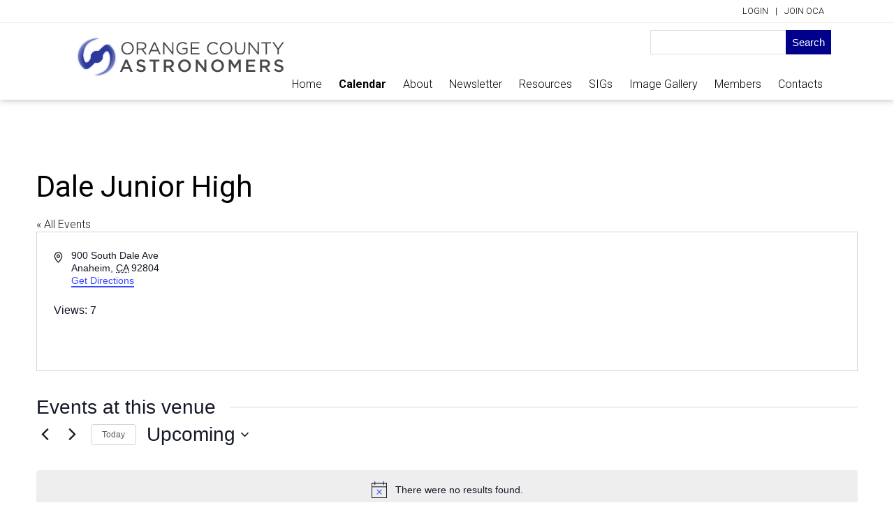

--- FILE ---
content_type: text/css
request_url: https://www.ocastronomers.org/wp-content/themes/starkers-html5-master/style.css
body_size: 6322
content:
/*
Theme Name: Starkers HTML5
Theme URI: http://nathanstaines.com
Description: An HTML5 version of <a href="http://elliotjaystocks.com/starkers/">Starkers</a> by <a href="http://elliotjaystocks.com/">Elliot Jay Stocks</a> which is based on Twenty Ten.
Version: 3.2
Author: Nathan Staines
Author URI: http://nathanstaines.com
Tags: starkers, html5, naked, clean, basic
*/

@import "css/reset.css";
@import "css/layout.css";

body, html {
  font-family:"Roboto", sans-serif;
  min-height: 100%;
  max-width: 100%;
}

body {
    min-height: 100vh;
    display: flex;
    flex-direction: column;
    justify-content: space-between;
}

.wrap {
	flex-grow: 1;
}

* {
  box-sizing: border-box;
}

a {
  text-decoration: none;
  color: inherit;
}

/* LISTS */
ol {
	list-style-type: decimal; 
	padding-left: 20px;
	line-height: 1.5em;
}
article ul {
  list-style: square;
  padding-left: 20px;
}
body.search-results article header h2 a {
	line-height: 1em;
}
body.search-results article header {
	margin-bottom: 10px;
}
ul.wc_payment_methods,
.dashboard-nav ul {
  list-style: none;
}

article ul li {
  padding: 5px 0;
}

article i,
article em {
  font-style: italic;
}

article blockquote {
  background: #f9f9f9;
  border-left: 10px solid #ccc;
  margin: 1.5em 10px;
  padding: 0.5em 10px;
  line-height: 1.3em;
  quotes: "\201C""\201D""\2018""\2019";
}

sub {
	font-size: 75%;
	font-weight: 300;
	vertical-align: sub;
}

sup {
	font-size: 75%;
	font-weight: 300;
	vertical-align: super;
}

article blockquote p {
  display: inline;
}

strong {
  font-weight: bold;
}

div {
  font-weight: 300;
}

p {
  font-weight: 300;
  line-height: 1.3em;
  font-size: 16px;
  margin: 0 0 20px 0;
}

b {
  font-weight: 700;
}

ul.list {
  list-style: square;
  font-weight: 300;
}
ul.list li {
  width: 100%;
  margin: 5px 0;
}

article.page {
  padding-top: 40px;
}

#vcv-editor-iframe footer {
  display: none;
}

div {
	line-height: 1.3em;
}


h2, h3, h4, h5, h6 {
  margin-top: 0 !important;
  padding: 10px 0;
  word-break: normal;
}

h1 {
  font-size: 48px;
  word-break: normal;
}

h2 {
  font-size: 36px;
  font-weight: 300;
	line-height: 1em;
}

h3 {
  font-size: 24px;
  font-weight: 300;
	line-height: 1em;
}

h4 {
  font-size: 20px;
  font-weight: 300;
	line-height: 1em;
}

h5 {
  font-size: 20px;
  font-weight: bold;
	line-height: 1em;
}

article a {
  color: darkblue;
  font-weight: 500;
}

article.page {
  min-height: 400px;
}
.search-page article.page {
  min-height: 0;
}
.search-page article.product {
  display: none;
}


table {
  box-shadow: 0px 0px 25px rgba(0,0,0,.1);
  border: 0;
  font-weight: 300;
  margin-bottom: 20px;
}
thead {
  background: #e6e6e6;
  font-weight: 500;
}
table td {
  padding: 12px;
  text-align: left;
  vertical-align: center;
}
table tbody td {
	text-align: left;
}
.flex-between {
  display: flex;
  justify-content: space-between;
  flex-wrap: wrap;
}
ul.member-links {
  display: flex;
}
ul.member-links li {
  margin: 0 10px;
}
header.header {
  width: 100%;
  box-shadow: 0px 0px 10px rgba(0,0,0,.3);
  position: relative;
  z-index: 98;
}
.site-logo {
  display: inline-block;
}
.flex {
  display: flex;
  flex-wrap: wrap;
}
.add_to_cart_inline {
  border: 0 !important;
}
.add_to_cart_inline a {
  background: darkblue !important;
  color: #fff !important;
}
.wrap {
  max-width: 1100px;
  width: 94%;
    margin: 0 auto;
    position: relative;
}
.logged-header {
  width: 100%;
  border-bottom: 1px solid #eee;
  padding: 8px;
  font-size: .8em;
  text-transform: uppercase;
}
.logged-header.logged-out .flex {
  flex-flow: row-reverse;
}
.logout {
  float: right;
  color: #333;
}
.custom-logo {
  margin: 20px;
}
.member-view-only {
  display: none;
}
.logged-in .member-view-only {
  display: block;
}
.main-navigation {
  margin-top: 55px;
}
nav.menu-main-container {
  width: 100%;
  display: flex;
  justify-content: right;
  margin: -40px 0 0 0;
}
.search-page nav {
	    display: flex;
    justify-content: space-between;
    margin: 10px 0;
}
.search-field {
  border: 1px solid #ddd;
    width: 300px;
    background: transparent; 
}
#searchform {
  position: relative;
  float: right;
  padding: 10px 0;
  width: auto;

}
#searchform input[type=text] {
    padding: 8px;
    width: 200px;
    font-size: 15px;
    border-style: solid;
    border-width: 1px;
    border-color: #ddd;
  }
  #searchform input[type=submit] {
    padding: 9px 9px 9px 9px;
  border: 0;
  background: darkblue;
  color: #fff;
  font-size: 15px;
  margin: 0 0 0 -10px;
  -webkit-appearance: none;
  }
.search article.hentry {
  background: #f6f6f6; 
  margin-bottom: 10px !important;
}
article footer {
  display: none;
}
.search-page {
  padding: 40px 0;
}
.search-page > h1:first-child {
  padding: 0 0 20px 0;
}
.search-page article.post,
.search-page article.tribe_events,
.search-page article
 {
  padding: 20px !important;
  width: 100%;
  text-align: left;
}
.page-content p {
  font-size: 18px;
  line-height: 24px;
}
#menu-main {
  display: flex;
  flex-wrap: wrap;
  width: auto;
  margin-left: auto;
}
.menu-item {
  position: relative;
  z-index: 999;
}
#menu-main li a {
  padding: 12px;
  display: block;
}
#menu-main li .sub-menu {
  display: none;
  position: absolute;
  top: 100%;
  left: 0;
  width: 200px;
  background: #fff;
  box-shadow: 0px 5px 5px rgba(0,0,0,.3);
}
#menu-main li:hover .sub-menu {
  display: block;
}
#menu-main li:hover .sub-menu li a:hover {
  background: #f6f6f6;
  border-top: 0;
}
#menu-main .sub-menu a {
  padding: 10px !important;
  border-top: 0;
  border-left: 4px solid transparent;
  transition: .3s all ease;
}
#menu-main a {
  border-top: 4px solid transparent;
  transition: .3s all ease;
}
#menu-main a:hover {
  border-top: 4px solid #2b389c;
  background: #fbfbfb;
}

.current_page_item {
  font-weight: bold; 
}
/* BANNER */
.private-login {
  padding: 40px;
    background: #f6f6f6;
    text-align: center;
    border-radius: 6px;
    width: 50%;
    min-width: 300px;
    margin: 20px auto;
}
#loginform input {
  width: 51%;
  padding: 8px;
  font-size: 1em;
}
#loginform label {
  width: 100%;
  display: block;
}
#loginform label input {
  width: 20px;
    display: block;
    text-align: center;
    margin: 0 auto;
}
.site-header {
  border-bottom: 2px solid #eee;
}
#primary.content-area {
  max-width: 1200px;
  margin: 0 auto;
}
.site-content {
  padding: 0px;
  max-width: 100% !important;
}
.site-header-wrapper {
  width: 100%;
  margin: 0 auto;
  max-width: 1400px;
  position: relative;
}
.hero {
  background-color: #2b389c !important;
  display: none;
}
.home .hero,
.events-archive .hero {
  display: none;
}
.site-info-wrapper {
  display: none;
}
.home .site-content {
  padding: 0;
}
.banner-section {
  position: relative;
}
.banner-caption {
  position: absolute;
  width: 50%;
  margin: 0%;
  bottom: 0;
  left: 50%;
  background: rgba(28,18,34,.72);
  color: #fff;
  padding: 40px;
}
.banner-caption p {
  border-bottom: 1px solid rgba(255,255,255,.2);
}
.banner-caption h3,
.banner-caption p,
.banner-caption h4 {
  color: #fff;
  margin: 8px 0;
}

.home-articles {
  width: 100%;
  display: flex;
  flex-wrap: wrap;
  margin: 0;
}
.home-article {
  width: 31%;
  margin: 0 .5%;
  background: transparent;
  padding: 0;
  list-style: none;
  color: #333;
  display: inline-block;
  transition: .2s all ease;
  box-shadow: 0px 0px 10px rgba(0,0,0,.1);
}
.home-newsletter {
  width: 100%;
  background: transparent;
  padding: 0;
  list-style: none;
  color: #333;
  display: inline-block;
  transition: .2s all ease;
}
.home-newsletter img {
  width: 50%;
  box-shadow: 0px 0px 10px rgba(0,0,0,.2);
  margin: 0 auto;
}
.home-article a,
.home-newsletter a {
  color: inherit;
}
.home-article a:hover,
.home-newsletter a:hover {
  color: #444;
}
.home-article:hover,
.home-newsletter:hover img {
  transform: scale(1.05);
  box-shadow: 0px 0px 10px rgba(0,0,0,.2);
}
.article-img {
  width: 100%;
  height: 200px;
  overflow: hidden;
}
.article-title {
  padding: 10px;
  font-weight: 400;
  font-size: 1.2em;
}
.home-newsletter .article-title,
.newsletter-item .article-title {
  padding: 20px 0;
}
.article-excerpt {
  padding: 10px;
}
.newsletter-img {
  width: 100%;
  height: 200px;
  overflow: hidden;
}
table.board-meetings {
  width: 100% ;
}
table td {
  line-height: 1.3em;
}
table.loop-items {
  display: table;
  width: 100%;
}
table thead,
table tbody {
  width: 100%;
}
table.member-table tr td:nth-child(4) {
  display: block;
}
.board-meetings {
  display: flex;
  flex-wrap: wrap;
}
.board-meetings .loop-item {
  box-shadow: none;
}
.board-meetings .loop-item img {
  width: 100%;
  max-width: 100%;
  height: auto;
  box-shadow: 0px 0px 10px rgba(0,0,0,.2);
}
.board-meetings .image-loop-img {
  margin: 0;
}
.mobile-desc {
  display: none;
}
.photographer-link {
  padding: 12px;
    display: block;
    width: 25%;
    background: #f6f6f6;
    border-left: 4px solid darkblue;
    margin: 5px 0;
}
.photographer-section {
  display: flex;
  flex-wrap: wrap;
  background: #f6f6f6;
}
.photographer-list {
  width: 25%;
  padding: 0 20px 0 0;
}
.photographer-list ul li {
  padding: 12px;
  background: #e6e6e6;
  border-left: 4px solid #ddd;
  margin: 2px 0;
}
.photographer-list ul li:hover {
  padding: 12px 12px 12px 16px;
  background: #e0e0e0;
  border-left: 4px solid darkblue;
}
.photographer-gallery {
  width: 75%;
  padding:20px;
}
.image-loop-item h4 {
	word-break: break-word;
}
.image-upload-sidebar {
  width: 25%;
  margin-top: 40px;
  padding-right: 20px;
}
.image-upload-form {
  width: 75%;
  margin-top: 40px;
  padding: 20px;
  background: #f6f6f6;
  border-top-left-radius: 12px;
    border-top-right-radius: 12px;
}
.acf-taxonomy-field .categorychecklist-holder {
  max-height: 100px !important;
}
.loop-items {
  display: flex;
  flex-wrap: wrap;
  padding-bottom: 20px;
}
.outreach-item {
  padding: 20px;
  box-shadow: 0px 0px 10px rgba(0,0,0,.2);
  width: 33%;
}
.image-loop-item {
  width: 24%;
  margin: .5%;
  display: block;
  padding: 20px;
  background: #f6f6f6;
}
.image-loop-item img {
  width: 100%;
  height: auto;
}
.image-loop-img {
  height: 150px;
  width: calc(100%+40px);
  margin: -20px -20px 20px -20px;
}
.footer-image-grid {
  width: 100%;
  display: flex;
  flex-wrap: wrap;
}
.footer-image-grid-item {
  width: 31.333%;
  margin: 1%;
  display: block;
  height: 80px;
  overflow: hidden;
  border: 1px solid #333;
}
.footer-image-grid-item:hover {
  border: 1px solid #555;
}
.footer-image-grid-item img {
  width: 100%;
}
.footer-image-grid-img {
  width: 100%;
  height: 100%;
}
.sirius-astronomer {
  width: 100%;
  display: flex;
  flex-wrap: wrap;
}
.newsletter-item {
  width: 25%;
  padding: 10px;
}
.newsletter-item img {
  box-shadow: 0px 0px 15px rgba(0,0,0,.2);
  margin-bottom: 5px;
}

.newsletter-cover {
  width: 100%;
}
.loop-item {
  padding: 0px;
  box-shadow: 0px 0px 10px rgba(0,0,0,.1);
  width: 24%;
  margin: 1% .5%;
}
.loop-item p {
	padding: 0 20px;
}
.loop-img {
  height: 150px;
  width: 100%;
  position: relative;
}
.loop-title {
  padding: 10px;
}
.loop-date {
  padding: 10px;
  border-top: 2px dotted #ddd;
  margin: 0;
}
.tribe-events-event-cost {
  justify-content: center;
}
.tribe-events-venue .tribe-events-event-image {
  display: none;
}
/* SINGLE */
.single-header {
  width: 100%;
  padding:0;
}
article.post {
  padding: 40px 0;
}
.article-date {
  padding: 10px 10px 0 10px;
    display: block;
}
.single-header img {
  width: 20%;
  height: auto;
  padding:0;
  display: inline-block;
  height: auto;
}

.single-header h2 {
  padding: 20px 0 20px 0;
  display: inline-block;
  width: 100%;
}
.single-header h4 {
  padding: 20px 0 20px 0;
  display: inline-block;
  border-top: 1px solid #ddd;
  border-bottom: 1px solid #ddd;
  width: 100%;
}
.single-user-image {
  width: 100%;
  padding: 0px;
  display: flex;
  flex-wrap: wrap;
  margin: -10px 0 0 0;
}
.single-img-link {
  border-top:2px dotted #ddd;
  border-bottom:2px dotted #ddd;
  text-align: center;
  width: 100%;
  display: block;
  padding: 5px 0;
  margin: 0;
}
.single-user-image img {
  width: 100%;
  height:auto;
}
.single-user-image h2 {
  width: 100%;
  padding: 20px 0 10px 0;
  font-size: 2em;
  text-align: center;
  background: #fff;
}
.single-user-image p {
  width: 31.3333%;
  margin: 1%;
  padding: 10px;
  background: transparent;
  border-right: 2px dotted #eee;
  border-bottom: 2px dotted #eee;
}
.single-user-image-img {
  width: auto;
  max-width: 100%;
  padding:20px 25%;
  cursor: pointer;
  margin: 0 auto;
  display: block;
  text-align: center;
}
.single-user-image p b {
  width: 100%;
  text-transform: uppercase;
  font-weight: bold;
  font-size: .8em;
  margin: 5px 0;
  display: block;
}
.image-title {
  font-weight: 400;
  line-height: 1.2em;
}
.board-meeting .image-title {
  font-weight: 400;
  padding: 15px;
}
.image-photog {
  margin: 5px 0;
}
.image-date {
  font-size: .8em;
  padding: 10px 0 0 0;
  border-top: 1px solid #eee;
}
.single-board-meeting {
  width: 100%;
  padding: 20px;
  background: #f6f6f6;
  display: flex;
  flex-wrap: wrap;
}
.single-board-img {
  width: 40%;
}
.single-board-img img {
  max-width: 100%;
}
.single-board-info {
  width: 60%;
  padding: 0 0 0 20px;
}
.breadcrumb {
  margin: 20px 0;
  display: block;
}
.loop-pagination {
  width: 100%;
  margin: 10px auto;
  display: flex;
  justify-content: center;
  border-top: 1px solid #e6e6e6;
  padding: 10px 25%;
}
.page-numbers {
  margin: 0 5px;
}
ul.board-gallery {
  width: 100%;
  list-style: none;
  padding: 0;
  display: flex;
}
ul.board-gallery li {
  width: 25%;
  padding: 10px;
}
ul.board-gallery li img {
  width: 100%;
  height: auto;
}
.meeting-schedule h6 {
  border-left: 4px solid #999;
  padding-left: 10px;
  margin-bottom: 10px;
}
.meeting-date {
  font-weight: 600;
  font-size: 20px;
}
#comments {
  display: none;
}
.copyright {
  color: #fff;
  font-size: .8em;
}
.vcvhelper,
#el-4625bcfe {
  display: flex;
  flex-wrap: wrap;
}

/* TRIBE SINGLE */
.datepicker-dropdown {
	z-index: 150 !important;
}
.tribe-single-sidebar {
  width: 25%;

}
.tribe-single-meta {
  width: 75%;
  padding: 0 0 0 20px;
  
}
.tribe-single-meta .tribe-events-schedule {
  display: block;
}
.single-tribe_events .tribe-events-event-meta {
  margin: 0 0 10px 0 !important;
  padding: 20px !important;
}
#tribe-events-pg-template {
	padding: 40px 0;
}
.events-list .tribe-events-event-image,
.events-list .tribe-events-list-event-description p {
	display: none !important;
}
.tribe-events-tooltip .tribe-events-event-body {
	text-align: left;
}
.events-archive.events-gridview #tribe-events-content table .type-tribe_events {
	margin: 0 !important;
}
.events-list .type-tribe_events {
	float: left;
}
.events-list .tribe-events-loop, .single-tribe_organizer .tribe-events-loop, .single-tribe_venue .tribe-events-loop, .tribe-events-day .tribe-events-loop {
	max-width: 100% !important;
}
.tribe-events-list .type-tribe_events:first-of-type {
	padding-top: 0 !important;
	margin-top: 0 !important;
}
.tribe-events-list-separator-month {
	clear: both;
  font-weight: 400 !important;
}
.tribe-events-has-events a {
  padding: 0px !important;
}
.textwidget .tribe-events-has-events a {
  padding: 5px !important;
}
.tribe-events-calendar .type-tribe_events {
  width: 100%; 
}
.type-tribe_events {
  width: 33.3333333%;
  color: #444;
  text-align: center;
}
.tribe-events-single-event-title {
  padding: 20px 10px !important;
  margin: 0;
  display: block;
  text-align: center;
}
.tribe-events-single-event-description table,
table.content-table {
  background: #fff;
  border-bottom: 4px solid darkblue;
}
.content-table tr td:first-child {
  font-weight: bold;
}
.tribe-events-event-meta {
  padding: 40px 0 20px 0;
}
.tribe-events-event-image img {
  width: 100%;
}
.tribe-events-schedule {
  padding: 10px;
  margin: 0 !important;
}
.tribe-events-single-event-description {
  padding:20px 40px 40px 40px !important;
  background: #f6f6f6;
  text-align: left;
}
.tribe-events-sub-nav {
  display: block;
}
.tribe-events-calendar .tribe-events-tooltip {
  background: #fff !important;
  border: 0 !important;
  box-shadow: 0px 0px 15px rgba(0,0,0,.3);
}
.tribe-events-single .type-tribe_events {
  width: 100%;
  color: #444;
} 
.single-tribe_events .tribe-events-content {
  float: left;
}

#message.updated {
  display: none;
}

.login-text {
  margin: 30px 0;
}

form#loginform {
  padding: 30px 0;
    border-top: 1px solid #eee;
    border-bottom: 1px solid #eee;
    margin-bottom: 30px;
}

dd.tribe-events-event-cost {
  display: inline-block;
}
.type-tribe_events h2 a {
  color: darkblue;
  font-size: 1em;
}
.events-section .type-tribe_events {
  color: #444;
}
.events-section .tribe-events-widget-link a {
    padding: 10px 20px;
    border-radius: 40px;
    background: #2b389c;
    color: #fff;
    display: block;
    margin: 20px auto;
    text-align: center;
    text-transform: uppercase;
    max-width: 250px;
}
.tribe-events-calendar {
  color: #444;
}
.tribe-events-month-event-title {
  font-size: 1.2em;
}

.tribe-mini-calendar-wrapper {
  display: none;
}
.tribe-mini-calendar-event {
  border-bottom: 0 !important;
}
.tribe-mini-calendar-event .list-info {
  font-size: 15px !important;
  width: 100% !important;
}
.tribe-mini-calendar-event {
  display: flex;
    justify-content: center;
    flex-direction: column;
}
.tribe-mini-calendar-event thead td {
  background: transparent !important;
}

.tribe-mini-calendar-event .list-date {
    
    display: block !important;
    float: none !important;
    margin: 0 auto !important;
}

.tribe-events-widget-link a {
  padding: 10px 20px;
  border-radius: 40px;
  background: #fff;
  color: #2b389c;
  display: block;
  margin: 20px auto;
  text-align: center;
  text-transform: uppercase;
  max-width: 250px;
}
.tribe-event-date-start {
  font-weight: bold;
}
.tribe-country-name {
  display: none;
}
.tribe-events-widget-link {
  width: 100%;
}
.list-date {
  display: none;
}
.heading-icon {
  color: #777; margin-right: 10px;
}
.heading-icon.white {
  color: #fff; 
}

.tribe-mini-calendar-nav span {
    color: #444 !important;
    padding: 10px 0;
}

.tribe-events-present .tribe-mini-calendar-no-event {
  color: #fff !important;
}

.tribe-mini-calendar .tribe-events-has-events a {
  padding: 5px !important;
  color: darkblue !important;
}
.tribe-mini-calendar .tribe-events-present, .tribe-mini-calendar .tribe-mini-calendar-today {
  background: darkblue !important;
}

.tribe-events-organizer #tribe-events-content {
  display: none !important;
}

.tribe-events-organizer .tribe-events-organizer-meta {
background: #f6f6f6;
padding: 20px;
line-height: 1.2em;
}
.tribe-events-organizer .tribe-organizer-name {
  margin: 20px 0 20px -3px;
}
.tribe-events-organizer .tribe-events-event-image {
  width: 100%;
  margin: 20px 0;
}
.tribe-single-meta .tribe-related-events,
.tribe-single-meta .tribe-events-related-events-title {
  display: none !important;
}
.tribe-events-venue .tribe-events-list {
  display: none !important;
}

.woocommerce a.button.alt {
  background-color: darkblue !important;
}

.button-primary {
  padding: 10px 20px !important;
  border-radius: 20px;
  background: #2b389c !important;
  color: #fff !important;
  display: block !important;
  margin: 20px 0;
  max-width: 250px !important;
  text-align: center;
  text-transform: uppercase;
  border: 0;
}
#loginform .button-primary {
  margin: 0 auto !important;
}
a.btn-primary,
a.button-primary,
input.button-primary,
button.button,
.woocommerce-Address-title .edit {
  padding: 10px 20px !important;
  border-radius: 20px !important; 
  background: #2b389c !important;
  color: #fff !important;
  display: block !important;
  margin: 20px 0;
  font-weight: 400 !important;
  max-width: 250px !important;
  text-align: center;
  text-transform: uppercase;
  font-size: 16px;
}
a.btn-primary:visited {
  color: #fff !important;
}
.btn-primary.white {
  background: #fff !important;
  color: #2b389c !important;
}
a.btn-primary.white:visited {
  color: #2b389c !important;
}
.btn-primary.center,
.button-primary.center {
  margin: 0 auto;
}
.link {
  color: darkblue;
}
ul.site-list li {
  padding: 10px 0;
  list-style: none;
}

ul.link-list {
  color: #444;
  list-style: none !important;
  margin: 0;
  padding: 0;
}
ul.link-list li {
  list-style: none !important;

}
ul.link-list li a {
  color: #444;
  padding: 10px 0;
  border-bottom: 2px dotted #d6d6d6;
  display: block;
}
ul.link-list li a:hover {
  color: darkblue;
  cursor: pointer;
}

/* VIRTUAL TOUR */
.accordion img {
	margin-top: 20px;
}
.virtual-tour-link {
  padding: 10px;
  margin: 2px 0;
  background: #f6f6f6;
  border-left: 4px solid darkblue;
  display: block;
  width: 100%;
}
.virtual-tour-link.active {
  background: darkblue;
  color: #fff;
}

.accordion {
  width: 100%;
  background: #f6f6f6;
  margin: 0 0 20px 0;
  padding: 20px;
  display:none;
}
.accordion.active {
  display: block;
}

table td:first-child {
  font-weight: bold;
}
table tr:nth-child(even) {
  background: #f6f6f6;
}
table div {
  font-weight: inherit;
}
.edit-link {
  display: none;
}

.site-footer {
  background: url(/wp-content/uploads/2018/10/star-bg.jpg) center center no-repeat;
  background-size: cover;

}
.site-footer .widget-title {
  color: #fff !important;
}

.primer-wc-cart-menu {
  display: none;
}
.tribe-mini-calendar td {
  background: #fff;
}
.tribe-mini-calendar .tribe-events-past {
  opacity: 1;
}

.footer-icon {
  color: #fff;
  width: 100%;
  display: block;
  margin: 10px 0;
}
.footer-icon i {
  font-size: 2em;
}
.ctf-author-box,
.ctf-tweet-content {
  color: #fff;
}
.ctf-tweets {
  margin-top: 0px;
}
#ctf .ctf-item {
  padding: 5px 0 !important;
}
#ctf.ctf-super-narrow .ctf-author-box {
  min-height: 10px;
}
.ctf-tweet-meta {
  margin-left: 0;
}
.footer-icon i.fa {
  width: 35px;
}

.button.media-button{
  position: absolute;
  bottom: 10px;
  right: 10px;
}
.tribe-mini-calendar .tribe-events-past {
  opacity: 1 !important;
}

.footer-widget a, .footer-widget a:visited {
  color: #fff !important;
  font-weight: bold;
}
.footer-widget .tribe-events-calendar a {
  color: #2b389c;
}
footer {
  display: flex;
  flex-wrap: wrap;
  padding: 40px 40px 0 40px;
}
footer h3 {
  font-weight: 400;
  color: #fff;
}
footer .wrap {
  display: flex;
  flex-wrap: wrap;
}
footer ul {
    width: 33%;
    padding-right: 40px;
}
footer ul:last-child {
    width: 100%;
}
.copyright {
  display: block;
  width: 100%;
  padding: 20px 0;
  background: #111;
  margin: 50px 0 0 0;
}
.copyright span {
  width: 33%;
  text-align: center;
  display: inline-block;
}
#tribe-events-pg-template .tribe-events-content h2, .tribe-events-after-html h2, .tribe-events-before-html h2 {
  font-size: 30px !important;
  margin: 0px 0 10px 0 !important;
}
#tribe-events-pg-template .tribe-events-content h3, .tribe-events-after-html h3, .tribe-events-before-html h3 {
  font-size: 24px !important;
  margin: 0 0px 10px 0 !important;
}
#tribe-events-pg-template .tribe-events-content h4, .tribe-events-after-html h4, .tribe-events-before-html h4 {
  font-size: 22px !important;
  margin: 0 0px 10px 0 !important;
}
#tribe-events-pg-template .tribe-events-content h5, .tribe-events-after-html h5, .tribe-events-before-html h5 {
  font-size: 20px !important;
  margin: 10px 0 !important;
}
#tribe-events-pg-template .tribe-events-content ul, .tribe-events-after-html ul, .tribe-events-before-html ul {
  list-style: square;
  padding-left: 20px;
  font-weight: 300;
}
.wp-core-ui .button-group.button-hero .button, .wp-core-ui .button.button-hero,
.wp-core-ui .button-group.button-large .button, .wp-core-ui .button.button-large {
	line-height: 1em !important;
}
/* CUSTOM FORMS */
.page-template-page-imageupload .acf-fields > .acf-field {
  width: 33%;
  display: inline-block;
  border-top: 0;
  border: 0;

}
.acf-form-submit {
  margin: 40px 0;
}
.acf-button {
  background: darkblue;
  color: #fff;
  padding: 6px 12px;
  font-size: .7em;
  border-radius: 6px;
}

/* CART CHECKOUT */
#billing_company_field {
  display: none;
}
#billing_address_1_field {
  width: 100%;
}
.form-row input,
.form-row select,
.form-row-wide input,
.form-row-wide select {
  padding: 10px !important;
}
.woocommerce-checkout input,
.woocommerce-checkout select,
.woocommerce-checkout textarea
 {
  border: 1px solid #999;
    padding: 8px;
    border-radius: 3px;
}
.woocommerce-page form .form-row-third {
  overflow: visible;
  width: 30%;
  float: left;
  margin-right: 2% !important;
}
.woocommerce-page form .form-row-third-last {
  overflow: visible;
  width: 30%;
  float: left;
  margin-right: 0 !important;
}

#billing_address_2_field,
#billing_state_field {
  display: none;
}

#_company_field,
#_address_2_field,
#billing_country_field {
  display: none;
}

.woocommerce-form-coupon-toggle {
  display: none;
}
.page-id-60 .woocommerce-Price-amount {
  display: none;
}
.woocommerce-account .woocommerce-MyAccount-navigation {
  display: none;
}
.woocommerce-account .woocommerce-MyAccount-content {
  width: 100% !important;
}
.membership-actions .button.cancel,
.membership-actions .button.view {
  display: none !important;
}
.member-information {
  width: 50%;
  display: inline-block;
  padding-right: 20px;
}
.member-form {
  width: 50%;
  display: inline-block;
  background: #f6f6f6;
  padding: 40px;
  border-top-left-radius: 12px;
    border-top-right-radius: 12px;
}
.dashboard-nav ul {
  padding: 0;
  max-width: 300px;
}
.dashboard-nav ul li {
  padding: 12px;
  color: #333;
  background: #f6f6f6;
  border-left: 4px solid grey;
  text-transform: uppercase;
  margin: 3px 0;
}
.upcoming-events {
	width: 100%;
	margin: 20px 0;
	border-top: 1px solid #eee;
}
.upcoming-events .type-tribe_events {
	width: 33%;
	display: inline-block;
}
.upcoming-events h3 {
	margin: 20px 0;
}
.upcoming-events .tribe-events-widget-link a {
	padding: 10px 20px !important;
    border-radius: 20px !important;
    background: #2b389c !important;
    color: #fff !important;
    display: block !important;
    margin: 20px auto;
    font-weight: 400 !important;
    max-width: 250px !important;
    text-align: center;
    text-transform: uppercase;
    font-size: 16px;
}
/* END CUSTOM */

.finish-profile {
  width: 10px;
  height: 10px;
  border-radius: 10px;
  background: darkblue;
  display: inline-block;
  -webkit-animation: scale-up-center 1s cubic-bezier(0.390, 0.575, 0.565, 1.000) infinite both;
          animation: scale-up-center 1s cubic-bezier(0.390, 0.575, 0.565, 1.000) infinite both;
}
.finish-profile-msg {
  color: darkblue;
  font-size: 1.5em; 
}
/* IMAGE MODAL */
.modal-box {
  position: fixed;
  text-align: center;
  top: 0;
  left: 0;
  z-index: 99;
  display: none;
  height: 100%;
  width: 100%;
  background: rgba(0,0,0,.75);
  padding: 20px;
  overflow: scroll;
}
.modal-box img {
  width: auto;
  max-width: 100%;
  height: auto;
  position: relative;
   z-index: 998;
}
.modal-close {
  position: absolute;
  top: 20px;
  right: 20px;
  color: #fff;
  height: 20px;
  width: 20px;
  font-size: 30px;
  z-index: 999;
}
.modal-image {
  display: block;
  cursor: pointer;
}

/* FOOTER STICKY */
iframe.vcv-layout-iframe footer {
  display: none;
}

.fl-page {
  position: relative;
  min-height: 100vh;
  padding-bottom: 60px; /* Should be equal to the height of your footer */
}
.fl-page-footer-wrap {
  width: 100%;
  position: absolute;
  bottom: 0px;
}
/* ----------------------------------------------
 * Generated by Animista on 2018-11-16 18:3:14
 * w: http://animista.net, t: @cssanimista
 * ---------------------------------------------- */

/**
 * ----------------------------------------
 * animation scale-up-center
 * ----------------------------------------
 */
@-webkit-keyframes scale-up-center {
  0% {
    -webkit-transform: scale(.5);
            transform: scale(.5);
  }
  50% {
    -webkit-transform: scale(1.1);
            transform: scale(1.1);
  }
  100% {
    -webkit-transform: scale(.5);
            transform: scale(.5);
  }
}
@keyframes scale-up-center {
  0% {
    -webkit-transform: scale(.5);
            transform: scale(.5);
  }
  50% {
    -webkit-transform: scale(1.1);
            transform: scale(1.1);
  }
  100% {
    -webkit-transform: scale(.5);
            transform: scale(.5);
  }
}



/* MEDIA QUERIES */

.mobile-btn {
    display: none;
    float: right;
    clear: right;
    font-size: 36px;
  }


@media (max-width:1200px) {

}

@media (max-width:900px) {
  
  .custom-logo {
    margin: 20px;
  }
  .mobile-btn {
    display: block;
  }
  .mobile-btn.active {
    color: darkblue;
  }

  nav.menu-main-container {
    opacity: 0;
    background: #fff;
    box-shadow: 0px 0px 10px #333;
    width: 220px;
    position: fixed;
    top: 0;
    left: -100%;
    transition: .6s all ease;
    margin: 0;
  }
  nav.menu-main-container.active {
    opacity: 1;
    left: 0;
  }

  nav.menu-main-container ul {
    margin: 0;
    padding: 0;
    width: 100%;
  }

  nav.menu-main-container li {
    position: relative;
    width: 100%;
  }

  #menu-main li .sub-menu {
    position: relative;
    top: 0;
    width: 100%;
    padding-left: 15px;
    box-shadow: none;
    border-bottom: 4px solid darkblue;
  }

  footer ul {
    width: 100%;
  }
}

@media (max-width:700px) {
  table.member-table tr td:nth-child(2),
    table.member-table tr td:nth-child(3),
    table.member-table tr td:nth-child(4) {
      display: none;
    }
    .mobile-desc {
      display: block;
    }
    .mobile-desc b {
      width : 100%;
      display: block;
      margin: 2px 0;
    }
    h1 {
      font-size: 40px;
    }
    h2 {
      font-size: 30px;
    }
    h3 {
      font-size: 24px;
    }
    h4 {
      font-size: 18px;
    }
    h5 {
      font-size: 16px;
    }
    p {
      font-size: 14px;
    }
    .site-footer {
      padding: 40px 10px;
    }
    footer ul {
      padding-right: 0;
    }

    .custom-logo {
      width: 60% !important;
      height: auto;
      margin: 20px 20%;
      padding: 0;
    }
    .mobile-btn {
      width: 24%;
      margin: -7px -7px 0 0;
      text-align: right;
    }

    .site-logo {
      width: 100%;
      text-align: center;
    }
    header.header .wrap {
      display: flex;
      flex-wrap: wrap;
    }
     #searchform {
      width: 75%;
      padding: 0;
      margin: -10px 0 10px 0px;
    }


    body {
      overflow-x: hidden;
    }
    .banner-caption {
      position: absolute;
    width: 100%;
    margin: 0%;
    bottom: 0;
    left: 0;
    background: rgba(28,18,34,.72);
    color: #fff;
    padding: 40px;
}

    .photographer-list {
      width: 100%;
      max-height: 200px;
      overflow-y: scroll;
      border: 4px solid #999;
    }
    .photographer-gallery {
      width: 100%;
    }

    .newsletter-item {
      width: 50%;
    }
	
	.image-loop-img {
		margin: 0;
	}
	.image-title {
		padding: 10px;
	}
	.image-photog {
		padding: 10px;
	}
	.image-date {
		padding: 10px;
	}
	.image-loop-item {
		padding: 0;
		margin: 5px 0;
		border: 1px solid #ccc;
	}

    .home-article,
    .type-tribe_events,
    .outreach-item,
    .loop-item,
    .image-loop-item,
    .single-user-image p,
    .tribe-single-sidebar,
    .tribe-single-meta,
    .image-upload-sidebar,
    .image-upload-form
     {
      width: 100%;
      margin-left: 0;
      margin-right: 0;
      padding-left: 0;
      padding-right: 0;
    }
    .member-information,
    .member-form {
      padding-bottom: 20px;
      width: 100%;
    }
    .page-template-page-imageupload .acf-fields > .acf-field {
      width: 100%;
    }
    .acf-form-submit {
      padding-left: 15px;
    }
   
    
    
    
}



--- FILE ---
content_type: image/svg+xml
request_url: https://www.ocastronomers.org/wp-content/uploads/2018/12/OCA-Logo-v4.4-300x57-Thick.svg
body_size: 6221
content:
<?xml version="1.0" encoding="UTF-8"?>
<svg width="300px" height="57px" viewBox="0 0 300 57" version="1.1" xmlns="http://www.w3.org/2000/svg" xmlns:xlink="http://www.w3.org/1999/xlink">
    <!-- Generator: Sketch 52.5 (67469) - http://www.bohemiancoding.com/sketch -->
    <title>OCA Logo v4.4 300x57 Thick</title>
    <desc>Created with Sketch.</desc>
    <defs>
        <radialGradient cx="76.0905741%" cy="59.5821941%" fx="76.0905741%" fy="59.5821941%" r="129.676581%" gradientTransform="translate(0.760906,0.595822),scale(1.000000,0.795455),rotate(-35.283072),scale(1.000000,0.877990),translate(-0.760906,-0.595822)" id="radialGradient-1">
            <stop stop-color="#2B389C" offset="0%"></stop>
            <stop stop-color="#2B389C" offset="45.8020037%"></stop>
            <stop stop-color="#FFFFFF" offset="92.232659%"></stop>
            <stop stop-color="#FFFFFF" offset="100%"></stop>
        </radialGradient>
        <path d="M38.2260562,38.8463691 C36.9150584,42.0696893 35.374291,44.1980942 33.6037538,45.2315837 C31.8100775,46.144419 30.5885835,46.217593 29.4334255,44.2182076 C28.7390965,43.2797856 26.7397452,38.7706341 27.1435444,34.0500412 C28.8118941,16.6968394 39.3122947,13.872726 49.656739,11 C29.1138742,11 20,25.4677956 20,36.0426768 C20,42.629669 21.5537571,47.5707204 27.6312358,53.6473756 C29.4334255,55.6231421 33.320897,55.2699837 35.2715448,53.6473756 C39.4785825,50.494331 43.0559257,46.4851829 43.9940945,45.4246559 C46.4184332,46.1123816 50.8225526,46.2519943 53.7743962,41.6764509 C54.8619022,39.7897297 55.2256817,37.7504546 54.8657346,35.5586257" id="path-2"></path>
        <filter x="-8.6%" y="-6.8%" width="117.1%" height="113.6%" filterUnits="objectBoundingBox" id="filter-3">
            <feOffset dx="0" dy="0" in="SourceAlpha" result="shadowOffsetOuter1"></feOffset>
            <feGaussianBlur stdDeviation="1" in="shadowOffsetOuter1" result="shadowBlurOuter1"></feGaussianBlur>
            <feColorMatrix values="0 0 0 0 0.168627451   0 0 0 0 0.219607843   0 0 0 0 0.611764706  0 0 0 1 0" type="matrix" in="shadowBlurOuter1"></feColorMatrix>
        </filter>
        <path d="M20.2253305,29.8463691 C18.914385,33.0696893 17.3736788,35.1980942 15.6032121,36.2315837 C13.8096073,37.144419 12.5881619,37.217593 11.4330499,35.2182076 C10.7387485,34.2797856 8.73947688,29.7706341 9.14325996,25.0500412 C10.8115432,7.69683935 21.3115257,4.87272602 31.6555582,2 C11.1135114,2 2,16.4677956 2,27.0426768 C2,33.629669 3.55369519,38.5707204 9.63093191,44.6473756 C11.4330499,46.6231421 15.3203667,46.2699837 17.2709368,44.6473756 C21.477807,41.494331 25.0550077,37.4851829 25.9931392,36.4246559 C28.4173814,37.1123816 32.8213254,37.2519943 35.7730514,32.6764509 C36.8605142,30.7897297 37.2251011,28.7460283 36.8668123,26.5453467" id="path-4"></path>
        <filter x="-8.6%" y="-6.8%" width="117.1%" height="113.6%" filterUnits="objectBoundingBox" id="filter-5">
            <feOffset dx="0" dy="0" in="SourceAlpha" result="shadowOffsetOuter1"></feOffset>
            <feGaussianBlur stdDeviation="1" in="shadowOffsetOuter1" result="shadowBlurOuter1"></feGaussianBlur>
            <feColorMatrix values="0 0 0 0 0.168627451   0 0 0 0 0.219607843   0 0 0 0 0.611764706  0 0 0 1 0" type="matrix" in="shadowBlurOuter1"></feColorMatrix>
        </filter>
    </defs>
    <g id="OCA-Logo-v4.4-300x57-Thick" stroke="none" stroke-width="1" fill="none" fill-rule="evenodd">
        <g id="left-" transform="translate(37.500000, 33.000000) rotate(180.000000) translate(-37.500000, -33.000000) ">
            <use fill="black" fill-opacity="1" filter="url(#filter-3)" xlink:href="#path-2"></use>
            <use fill="url(#radialGradient-1)" fill-rule="evenodd" xlink:href="#path-2"></use>
        </g>
        <g id="right">
            <use fill="black" fill-opacity="1" filter="url(#filter-5)" xlink:href="#path-4"></use>
            <use fill="url(#radialGradient-1)" fill-rule="evenodd" xlink:href="#path-4"></use>
        </g>
        <path d="M73.85,43.05 L70.825,36.05 L67.825,43.05 L73.85,43.05 Z M69.45,32.375 L72.3,32.375 L80,50 L76.75,50 L74.975,45.775 L66.7,45.775 L64.9,50 L61.75,50 L69.45,32.375 Z M92.2650001,50.25 C90.9149934,50.25 89.6233396,50.0208356 88.3900001,49.5625 C87.1566606,49.1041644 86.0150054,48.4000048 84.9650001,47.45 L86.8150001,45.25 C87.6650044,45.983337 88.5233291,46.5458314 89.3900001,46.9375 C90.2566711,47.3291686 91.2399946,47.525 92.3400001,47.525 C93.2900049,47.525 94.044164,47.325002 94.6025001,46.925 C95.1608362,46.524998 95.4400001,45.99167 95.4400001,45.325 L95.4400001,45.275 C95.4400001,44.9583317 95.385834,44.6791679 95.2775001,44.4375 C95.1691662,44.1958321 94.9691682,43.9666677 94.6775001,43.75 C94.385832,43.5333323 93.985836,43.3333343 93.4775001,43.15 C92.9691642,42.9666658 92.3066709,42.7833343 91.4900001,42.6 C90.5566621,42.3833323 89.7275037,42.1375014 89.0025001,41.8625 C88.2774965,41.5874986 87.6691692,41.2541686 87.1775001,40.8625 C86.685831,40.4708314 86.3108347,39.9916695 86.0525001,39.425 C85.7941655,38.8583305 85.6650001,38.175004 85.6650001,37.375 L85.6650001,37.325 C85.6650001,36.5749962 85.8149986,35.8875031 86.1150001,35.2625 C86.4150016,34.6374969 86.8274975,34.1041689 87.3525001,33.6625 C87.8775027,33.2208311 88.5066631,32.8750012 89.2400001,32.625 C89.9733371,32.3749987 90.7733291,32.25 91.6400001,32.25 C92.9233399,32.25 94.077495,32.4374981 95.1025001,32.8125 C96.1275052,33.1875019 97.0899956,33.7333297 97.9900001,34.45 L96.3400001,36.775 C95.5399961,36.1916637 94.7483374,35.7458349 93.9650001,35.4375 C93.1816629,35.1291651 92.3900041,34.975 91.5900001,34.975 C90.6899956,34.975 89.9900026,35.174998 89.4900001,35.575 C88.9899976,35.975002 88.7400001,36.4666637 88.7400001,37.05 L88.7400001,37.1 C88.7400001,37.433335 88.7983329,37.7291654 88.9150001,37.9875 C89.0316674,38.2458346 89.2441652,38.4791656 89.5525001,38.6875 C89.860835,38.8958344 90.2858307,39.0916658 90.8275001,39.275 C91.3691695,39.4583342 92.0566626,39.649999 92.8900001,39.85 C93.8066714,40.0833345 94.6191632,40.3416652 95.3275001,40.625 C96.035837,40.9083347 96.6233311,41.2541646 97.0900001,41.6625 C97.5566691,42.0708354 97.9108322,42.5458306 98.1525001,43.0875 C98.394168,43.6291694 98.5150001,44.2583298 98.5150001,44.975 L98.5150001,45.025 C98.5150001,45.8416707 98.360835,46.5749967 98.0525001,47.225 C97.7441652,47.8750032 97.3150029,48.4249978 96.7650001,48.875 C96.2149974,49.3250022 95.5566706,49.6666655 94.7900001,49.9 C94.0233296,50.1333345 93.1816714,50.25 92.2650001,50.25 Z M109.58,35.35 L104.03,35.35 L104.03,32.5 L118.23,32.5 L118.23,35.35 L112.68,35.35 L112.68,50 L109.58,50 L109.58,35.35 Z M132.195,41.175 C133.295006,41.175 134.169997,40.9125026 134.82,40.3875 C135.470004,39.8624974 135.795,39.1500045 135.795,38.25 L135.795,38.2 C135.795,37.2499952 135.478337,36.5291691 134.845,36.0375 C134.211664,35.5458309 133.320006,35.3 132.17,35.3 L127.695,35.3 L127.695,41.175 L132.195,41.175 Z M124.62,32.5 L132.42,32.5 C133.520006,32.5 134.494996,32.6541651 135.345,32.9625 C136.195005,33.2708349 136.903331,33.6999973 137.47,34.25 C137.936669,34.7333358 138.294999,35.2916635 138.545,35.925 C138.795002,36.5583365 138.92,37.2583295 138.92,38.025 L138.92,38.075 C138.92,38.7916702 138.815835,39.4374971 138.6075,40.0125 C138.399166,40.5875029 138.111669,41.0958311 137.745,41.5375 C137.378332,41.9791689 136.940836,42.3541651 136.4325,42.6625 C135.924164,42.9708349 135.36167,43.2083325 134.745,43.375 L139.47,50 L135.845,50 L131.545,43.9 L127.695,43.9 L127.695,50 L124.62,50 L124.62,32.5 Z M154.235,47.475 C155.101671,47.475 155.897497,47.3125016 156.6225,46.9875 C157.347504,46.6624984 157.968331,46.2208361 158.485,45.6625 C159.00167,45.1041639 159.405832,44.4500038 159.6975,43.7 C159.989169,42.9499962 160.135,42.1500042 160.135,41.3 L160.135,41.25 C160.135,40.3999958 159.989169,39.5958371 159.6975,38.8375 C159.405832,38.0791629 158.997503,37.4208361 158.4725,36.8625 C157.947498,36.3041639 157.318337,35.858335 156.585,35.525 C155.851663,35.191665 155.051671,35.025 154.185,35.025 C153.318329,35.025 152.522504,35.1874984 151.7975,35.5125 C151.072497,35.8375016 150.45167,36.2791639 149.935,36.8375 C149.418331,37.3958361 149.014169,38.0499962 148.7225,38.8 C148.430832,39.5500038 148.285,40.3499957 148.285,41.2 L148.285,41.25 C148.285,42.1000042 148.430832,42.9041629 148.7225,43.6625 C149.014169,44.4208371 149.422498,45.0791639 149.9475,45.6375 C150.472503,46.1958361 151.101663,46.641665 151.835,46.975 C152.568337,47.308335 153.368329,47.475 154.235,47.475 Z M154.185,50.3 C152.834994,50.3 151.601673,50.0625024 150.485,49.5875 C149.368328,49.1124976 148.410004,48.4666707 147.61,47.65 C146.809996,46.8333293 146.185003,45.8791721 145.735,44.7875 C145.284998,43.6958279 145.06,42.5333395 145.06,41.3 L145.06,41.25 C145.06,40.0166605 145.284998,38.8541721 145.735,37.7625 C146.185003,36.6708279 146.81833,35.7125041 147.635,34.8875 C148.451671,34.0624959 149.418328,33.4083357 150.535,32.925 C151.651673,32.4416643 152.884994,32.2 154.235,32.2 C155.585007,32.2 156.818328,32.4374976 157.935,32.9125 C159.051673,33.3875024 160.009996,34.0333293 160.81,34.85 C161.610004,35.6666708 162.234998,36.6208279 162.685,37.7125 C163.135003,38.8041721 163.36,39.9666605 163.36,41.2 L163.36,41.25 C163.36,42.4833395 163.135003,43.6458279 162.685,44.7375 C162.234998,45.8291721 161.601671,46.7874959 160.785,47.6125 C159.96833,48.4375041 159.001673,49.0916643 157.885,49.575 C156.768328,50.0583357 155.535007,50.3 154.185,50.3 Z M170.225001,32.5 L173.075001,32.5 L182.450001,44.6 L182.450001,32.5 L185.475001,32.5 L185.475001,50 L182.900001,50 L173.250001,37.55 L173.250001,50 L170.225001,50 L170.225001,32.5 Z M201.515001,47.475 C202.381672,47.475 203.177497,47.3125016 203.902501,46.9875 C204.627504,46.6624984 205.248331,46.2208361 205.765001,45.6625 C206.28167,45.1041639 206.685833,44.4500038 206.977501,43.7 C207.269169,42.9499962 207.415001,42.1500042 207.415001,41.3 L207.415001,41.25 C207.415001,40.3999958 207.269169,39.5958371 206.977501,38.8375 C206.685833,38.0791629 206.277503,37.4208361 205.752501,36.8625 C205.227498,36.3041639 204.598338,35.858335 203.865001,35.525 C203.131664,35.191665 202.331672,35.025 201.465001,35.025 C200.59833,35.025 199.802504,35.1874984 199.077501,35.5125 C198.352497,35.8375016 197.73167,36.2791639 197.215001,36.8375 C196.698331,37.3958361 196.294169,38.0499962 196.002501,38.8 C195.710833,39.5500038 195.565001,40.3499957 195.565001,41.2 L195.565001,41.25 C195.565001,42.1000042 195.710833,42.9041629 196.002501,43.6625 C196.294169,44.4208371 196.702498,45.0791639 197.227501,45.6375 C197.752503,46.1958361 198.381664,46.641665 199.115001,46.975 C199.848338,47.308335 200.64833,47.475 201.515001,47.475 Z M201.465001,50.3 C200.114994,50.3 198.881673,50.0625024 197.765001,49.5875 C196.648328,49.1124976 195.690005,48.4666707 194.890001,47.65 C194.089997,46.8333293 193.465003,45.8791721 193.015001,44.7875 C192.564998,43.6958279 192.340001,42.5333395 192.340001,41.3 L192.340001,41.25 C192.340001,40.0166605 192.564998,38.8541721 193.015001,37.7625 C193.465003,36.6708279 194.09833,35.7125041 194.915001,34.8875 C195.731671,34.0624959 196.698328,33.4083357 197.815001,32.925 C198.931673,32.4416643 200.164994,32.2 201.515001,32.2 C202.865007,32.2 204.098328,32.4374976 205.215001,32.9125 C206.331673,33.3875024 207.289997,34.0333293 208.090001,34.85 C208.890005,35.6666708 209.514998,36.6208279 209.965001,37.7125 C210.415003,38.8041721 210.640001,39.9666605 210.640001,41.2 L210.640001,41.25 C210.640001,42.4833395 210.415003,43.6458279 209.965001,44.7375 C209.514998,45.8291721 208.881671,46.7874959 208.065001,47.6125 C207.24833,48.4375041 206.281673,49.0916643 205.165001,49.575 C204.048328,50.0583357 202.815007,50.3 201.465001,50.3 Z M217.505001,32.5 L220.780001,32.5 L226.105001,40.775 L231.430001,32.5 L234.705001,32.5 L234.705001,50 L231.630001,50 L231.630001,37.45 L226.105001,45.7 L226.005001,45.7 L220.530001,37.5 L220.530001,50 L217.505001,50 L217.505001,32.5 Z M242.345001,32.5 L255.320001,32.5 L255.320001,35.25 L245.420001,35.25 L245.420001,39.8 L254.195001,39.8 L254.195001,42.55 L245.420001,42.55 L245.420001,47.25 L255.445001,47.25 L255.445001,50 L242.345001,50 L242.345001,32.5 Z M269.810001,41.175 C270.910006,41.175 271.784998,40.9125026 272.435001,40.3875 C273.085004,39.8624974 273.410001,39.1500045 273.410001,38.25 L273.410001,38.2 C273.410001,37.2499952 273.093337,36.5291691 272.460001,36.0375 C271.826664,35.5458309 270.935007,35.3 269.785001,35.3 L265.310001,35.3 L265.310001,41.175 L269.810001,41.175 Z M262.235001,32.5 L270.035001,32.5 C271.135006,32.5 272.109997,32.6541651 272.960001,32.9625 C273.810005,33.2708349 274.518331,33.6999973 275.085001,34.25 C275.55167,34.7333358 275.91,35.2916635 276.160001,35.925 C276.410002,36.5583365 276.535001,37.2583295 276.535001,38.025 L276.535001,38.075 C276.535001,38.7916702 276.430835,39.4374971 276.222501,40.0125 C276.014167,40.5875029 275.726669,41.0958311 275.360001,41.5375 C274.993332,41.9791689 274.555837,42.3541651 274.047501,42.6625 C273.539165,42.9708349 272.976671,43.2083325 272.360001,43.375 L277.085001,50 L273.460001,50 L269.160001,43.9 L265.310001,43.9 L265.310001,50 L262.235001,50 L262.235001,32.5 Z M289.575001,50.25 C288.224994,50.25 286.933341,50.0208356 285.700001,49.5625 C284.466662,49.1041644 283.325006,48.4000048 282.275001,47.45 L284.125001,45.25 C284.975005,45.983337 285.83333,46.5458314 286.700001,46.9375 C287.566672,47.3291686 288.549996,47.525 289.650001,47.525 C290.600006,47.525 291.354165,47.325002 291.912501,46.925 C292.470837,46.524998 292.750001,45.99167 292.750001,45.325 L292.750001,45.275 C292.750001,44.9583317 292.695835,44.6791679 292.587501,44.4375 C292.479167,44.1958321 292.279169,43.9666677 291.987501,43.75 C291.695833,43.5333323 291.295837,43.3333343 290.787501,43.15 C290.279165,42.9666658 289.616672,42.7833343 288.800001,42.6 C287.866663,42.3833323 287.037505,42.1375014 286.312501,41.8625 C285.587497,41.5874986 284.97917,41.2541686 284.487501,40.8625 C283.995832,40.4708314 283.620836,39.9916695 283.362501,39.425 C283.104166,38.8583305 282.975001,38.175004 282.975001,37.375 L282.975001,37.325 C282.975001,36.5749962 283.125,35.8875031 283.425001,35.2625 C283.725003,34.6374969 284.137498,34.1041689 284.662501,33.6625 C285.187504,33.2208311 285.816664,32.8750012 286.550001,32.625 C287.283338,32.3749987 288.08333,32.25 288.950001,32.25 C290.233341,32.25 291.387496,32.4374981 292.412501,32.8125 C293.437506,33.1875019 294.399997,33.7333297 295.300001,34.45 L293.650001,36.775 C292.849997,36.1916637 292.058338,35.7458349 291.275001,35.4375 C290.491664,35.1291651 289.700005,34.975 288.900001,34.975 C287.999997,34.975 287.300004,35.174998 286.800001,35.575 C286.299999,35.975002 286.050001,36.4666637 286.050001,37.05 L286.050001,37.1 C286.050001,37.433335 286.108334,37.7291654 286.225001,37.9875 C286.341668,38.2458346 286.554166,38.4791656 286.862501,38.6875 C287.170836,38.8958344 287.595832,39.0916658 288.137501,39.275 C288.67917,39.4583342 289.366664,39.649999 290.200001,39.85 C291.116672,40.0833345 291.929164,40.3416652 292.637501,40.625 C293.345838,40.9083347 293.933332,41.2541646 294.400001,41.6625 C294.86667,42.0708354 295.220833,42.5458306 295.462501,43.0875 C295.704169,43.6291694 295.825001,44.2583298 295.825001,44.975 L295.825001,45.025 C295.825001,45.8416707 295.670836,46.5749967 295.362501,47.225 C295.054166,47.8750032 294.625004,48.4249978 294.075001,48.875 C293.524998,49.3250022 292.866672,49.6666655 292.100001,49.9 C291.333331,50.1333345 290.491672,50.25 289.575001,50.25 Z" id="astronomers-text-regular" fill="#4A4A4A"></path>
        <path d="M72.6,25.3 C67.275,25.3 63.7,21.125 63.7,16.3 L63.7,16.25 C63.7,11.425 67.325,7.2 72.65,7.2 C77.975,7.2 81.55,11.375 81.55,16.2 L81.55,16.25 C81.55,21.075 77.925,25.3 72.6,25.3 Z M72.65,23.475 C76.65,23.475 79.5,20.275 79.5,16.3 L79.5,16.25 C79.5,12.275 76.6,9.025 72.6,9.025 C68.6,9.025 65.75,12.225 65.75,16.2 L65.75,16.25 C65.75,20.225 68.65,23.475 72.65,23.475 Z M85.725,25 L85.725,7.5 L93.25,7.5 C95.4,7.5 97.125,8.15 98.225,9.25 C99.075,10.1 99.575,11.325 99.575,12.7 L99.575,12.75 C99.575,15.65 97.575,17.35 94.825,17.85 L100.2,25 L97.775,25 L92.7,18.2 L87.7,18.2 L87.7,25 L85.725,25 Z M87.7,16.425 L93.075,16.425 C95.7,16.425 97.575,15.075 97.575,12.825 L97.575,12.775 C97.575,10.625 95.925,9.325 93.1,9.325 L87.7,9.325 L87.7,16.425 Z M102.3,25 L110.275,7.375 L112.125,7.375 L120.1,25 L117.975,25 L115.925,20.375 L106.4,20.375 L104.325,25 L102.3,25 Z M107.175,18.6 L115.15,18.6 L111.175,9.675 L107.175,18.6 Z M123.55,25 L123.55,7.5 L125.4,7.5 L136.425,21.525 L136.425,7.5 L138.35,7.5 L138.35,25 L136.775,25 L125.475,10.65 L125.475,25 L123.55,25 Z M151.425,25.3 C145.925,25.3 142.525,21.3 142.525,16.3 L142.525,16.25 C142.525,11.45 146.05,7.2 151.3,7.2 C154.25,7.2 156.075,8.05 157.825,9.525 L156.55,11.025 C155.2,9.85 153.7,9.025 151.225,9.025 C147.35,9.025 144.575,12.3 144.575,16.2 L144.575,16.25 C144.575,20.425 147.25,23.525 151.5,23.525 C153.5,23.525 155.35,22.75 156.55,21.775 L156.55,17.425 L151.225,17.425 L151.225,15.65 L158.45,15.65 L158.45,22.625 C156.825,24.075 154.375,25.3 151.425,25.3 Z M162.9,25 L162.9,7.5 L175.55,7.5 L175.55,9.3 L164.875,9.3 L164.875,15.275 L174.425,15.275 L174.425,17.075 L164.875,17.075 L164.875,23.2 L175.675,23.2 L175.675,25 L162.9,25 Z M195.15,25.3 C190.1,25.3 186.375,21.325 186.375,16.3 L186.375,16.25 C186.375,11.3 190.075,7.2 195.225,7.2 C198.4,7.2 200.3,8.325 202.05,9.975 L200.7,11.425 C199.225,10.025 197.575,9.025 195.2,9.025 C191.325,9.025 188.425,12.175 188.425,16.2 L188.425,16.25 C188.425,20.3 191.35,23.475 195.2,23.475 C197.6,23.475 199.175,22.55 200.85,20.95 L202.15,22.225 C200.325,24.075 198.325,25.3 195.15,25.3 Z M213.725,25.3 C208.4,25.3 204.825,21.125 204.825,16.3 L204.825,16.25 C204.825,11.425 208.45,7.2 213.775,7.2 C219.1,7.2 222.675,11.375 222.675,16.2 L222.675,16.25 C222.675,21.075 219.05,25.3 213.725,25.3 Z M213.775,23.475 C217.775,23.475 220.625,20.275 220.625,16.3 L220.625,16.25 C220.625,12.275 217.725,9.025 213.725,9.025 C209.725,9.025 206.875,12.225 206.875,16.2 L206.875,16.25 C206.875,20.225 209.775,23.475 213.775,23.475 Z M233.85,25.275 C229.525,25.275 226.575,22.625 226.575,17.675 L226.575,7.5 L228.55,7.5 L228.55,17.55 C228.55,21.325 230.55,23.45 233.9,23.45 C237.125,23.45 239.175,21.5 239.175,17.675 L239.175,7.5 L241.15,7.5 L241.15,17.525 C241.15,22.625 238.225,25.275 233.85,25.275 Z M245.825,25 L245.825,7.5 L247.675,7.5 L258.7,21.525 L258.7,7.5 L260.625,7.5 L260.625,25 L259.05,25 L247.75,10.65 L247.75,25 L245.825,25 Z M270.2,25 L270.2,9.325 L264.325,9.325 L264.325,7.5 L278.075,7.5 L278.075,9.325 L272.2,9.325 L272.2,25 L270.2,25 Z M287.25,25 L287.25,18.075 L279.975,7.5 L282.375,7.5 L288.275,16.25 L294.225,7.5 L296.525,7.5 L289.25,18.05 L289.25,25 L287.25,25 Z" id="oc-text" fill="#4A4A4A"></path>
        <circle id="Oval" fill="#2B389C" cx="28.5" cy="28.5" r="8.5"></circle>
    </g>
</svg>

--- FILE ---
content_type: application/x-javascript
request_url: https://www.ocastronomers.org/wp-content/themes/starkers-html5-master/js/custom.js?ver=6965b155c2215b37bbaa6464b51b5dd2
body_size: 93
content:
(function( $ ) {
 
    "use strict";
     
    $(document).ready(function(){

        // MOBILE MENU
        $(".mobile-btn").on('click',function(){
            $(this).toggleClass('active');
            $("nav.menu-main-container").toggleClass('active');
        });

    	$(".modal-image").on('click',function(){
    		var link = $(this).text();
    		var linkHTML = "<img src='"+link+"' />";
    		$(".modal-box").append(linkHTML);
    		$(".modal-box").fadeIn();
    	});

        $(".single-user-image-img").on('click',function(){
            var link = $(this).attr("src");
            var linkHTML = "<img src='"+link+"' />";
            $(".modal-box").append(linkHTML);
            $(".modal-box").fadeIn();
        });

        $(".modal-box").on('click',function(){
            $(".modal-box img").remove();
            $(".modal-box").fadeOut();
        });

        $(document).keyup(function(e) {
             if (e.key === "Escape") { // escape key maps to keycode `27`
                $(".modal-box img").remove();
                $(".modal-box").fadeOut();
            }
        });

    	$(".modal-close").on('click',function(){
    		$(".modal-box img").remove();
            $(".modal-box").fadeOut();
    	});

        $(".tribe-events-meta-group-organizer .tribe-events-single-section-title").text("Speaker");

        // VIRTUAL TOUR
        $(".virtual-tour-link").on('click',function(){
            var section = $(this).attr('name');
            $("#"+section).addClass("active");
            $("#"+section).siblings(".accordion").removeClass("active");
            $(this).addClass("active");
            $(this).siblings("a").removeClass("active");
        });


    	// IF LOGGED IN
    	if ($("body").hasClass('logged-in')==true) {
    		// REMOVE PRIVATE ICON
    		$(".private-link i").remove();
    	} else {
    		// REMOVE PRIVATE LINKS
    		$(".private-link").removeAttr("href");

            // REMOVE FIRST SIRIUS NEWSLETTER LINK
            //$(".sirius-astronomer .newsletter-item:first-child .newsletter-cover a").removeAttr("href");
    	}
		
	}); 
 
})(jQuery);